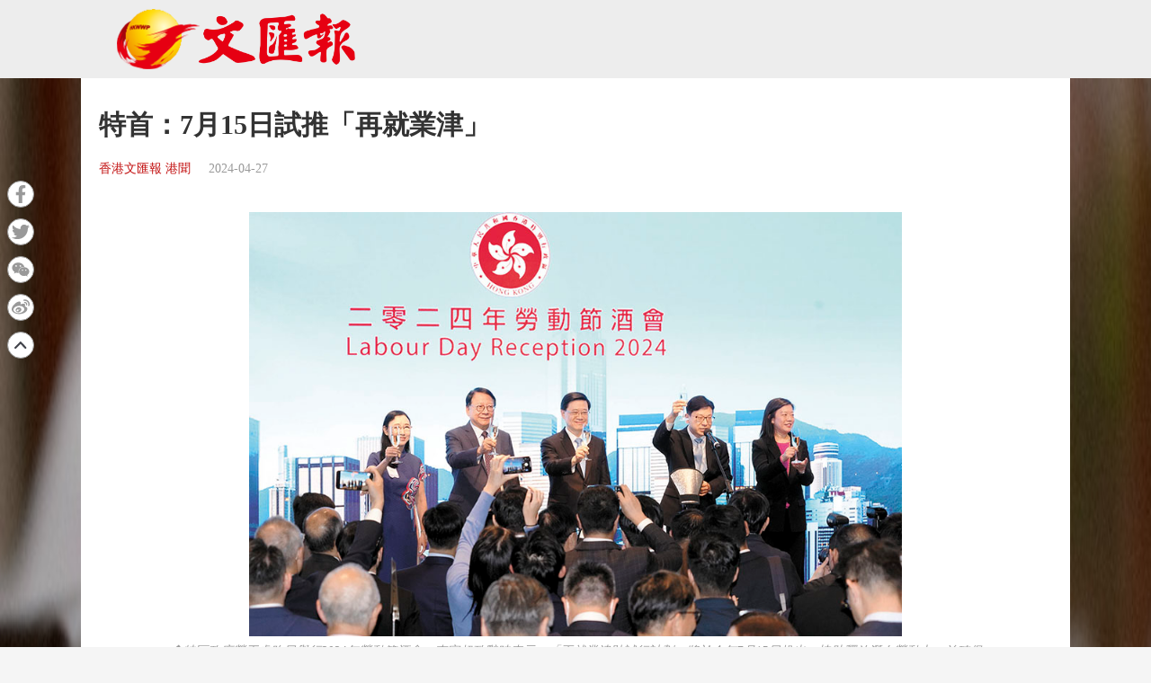

--- FILE ---
content_type: text/html;charset=UTF-8
request_url: https://www.tkww.hk/epaper/view/newsDetail/1783917009025765376.html
body_size: 6616
content:
<!--文汇报PC、手机版详情页  -->
<!DOCTYPE html>
<html>

<head>
    <meta charset="UTF-8">
    <!-- 文汇报新闻详情 -->
    <title>特首：7月15日試推「再就業津」 - 香港文匯報</title>
    <meta name="description" content=”鼓勵中高齡者重返職場  「468」達共識保障短工時僱員。行政長官李家超致辭時表示。尤其是他們的職業安全及健康。日前在沙田發生的奪命工業意外。再次提醒所有僱主和僱員都要提高工業安全意識。勞工處會時刻檢視各行業的職業安全和健康守則。勞工處和職業安全健康局主辦了第一屆「職安健創科博覽」。助釋潛在勞力  本地工人優先就業。”>
    <meta name="keywords" content="香港文匯報 安全 工作" />
<meta http-equiv="Content-Type" content="text/html; charset=UTF-8" />
<meta http-equiv='Content-Language' content='zh_HK'>
<meta name="viewport" content="width=device-width, initial-scale=1, maximum-scale=10" />
<!-- 关闭Chrome浏览器下翻译插件 -->
<meta name="google" content="notranslate" />
<!-- 360 浏览器就会在读取到这个标签后，立即切换对应的极速内核 -->
<meta name="renderer" content="webkit" />
<!-- 如果安装了 Google Chrome Frame，则使用 GCF 来渲染页面，如果没有安装 GCF，则使用最高版本的 IE 内核进行渲染 -->
<meta http-equiv="X-UA-Compatible" content="IE=edge" />
<!-- 忽略页面中的数字电话和email识别 -->
<meta name="format-detection" content="telphone=no, email=no" />
<link href="/epaper/static/libs/zui/css/zui.min.css" rel="stylesheet">
<link href="/epaper/static/libs/zui/lib/bootbox/bootbox.min.css" rel="stylesheet">
<script type="text/javascript" src="/epaper/static/libs/jquery/jquery-1.11.1.min.js"></script>
<script type="text/javascript" src="/epaper/static/libs/zui/js/zui.min.js"></script>
<script type="text/javascript" src="/epaper/static/libs/zui/lib/bootbox/bootbox.min.js"></script>
<script type="text/javascript" src="/epaper/static/libs/voca/voca.min.js"></script>
<!--上报到ci 电子报-->
<script type="text/javascript" src="https://tkww-static-int.oss-cn-hongkong.aliyuncs.com/minici/drift.js"></script>
<script type="text/javascript" src="/epaper/js/point/point_init.js"></script>

<!--上报到ci 三报-->
<script type="text/javascript" src="https://tkww-static-int.oss-cn-hongkong.aliyuncs.com/minici/epaperDrift.js"></script>
<script type="text/javascript" src="/epaper/js/point/point_threebook_init.js"></script>
<script type="text/javascript">
var ctx = '/epaper';
</script>    <meta property="og:image" content="https://dw-media.tkww.hk/epaper/wwp/20240427/TXT_JPG/a12a.jpg" />
    <meta property="twitter:image" content="https://dw-media.tkww.hk/epaper/wwp/20240427/TXT_JPG/a12a.jpg" />
    <meta property="og:title" content="特首：7月15日試推「再就業津」 - 香港文匯報" />
    <meta property="og:description" content="鼓勵中高齡者重返職場  「468」達共識保障短工時僱員。行政長官李家超致辭時表示。尤其是他們的職業安全及健康。日前在沙田發生的奪命工業意外。再次提醒所有僱主和僱員都要提高工業安全意識。勞工處會時刻檢視各行業的職業安全和健康守則。勞工處和職業安全健康局主辦了第一屆「職安健創科博覽」。助釋潛在勞力  本地工人優先就業。">
    <meta property="og:url" content="https://www.tkww.hk/epaper/view/newsDetail/1783917009025765376.html" />
    <meta property="og:type" content="website" />
    <meta property="og:site_name" content="大公文匯 www.tkww.hk" />
    <script type="text/javascript" src="/epaper/js/share/qrcode.js"></script>
    <script type="text/javascript" src="/epaper/js/footer.js"></script>
    <link rel="stylesheet" href="/epaper/static/css/template/style.css" />
    <link rel="stylesheet" href="/epaper/static/css/template/style-3.css" />
    <link rel="stylesheet" href="/epaper/static/css/template/main.css" />
    <link rel="stylesheet" href="/epaper/static/css/common.css" />
    <link rel="stylesheet" href="/epaper/static/css/news_detail.css" />
    <style type="text/css">
    .single-content .primary .post-footer .post-share {
        top: 300px;
    }

    /* pdf样式 */
    .pdf-box .pdfaPath::before {
        content: "";
        display: inline-block;
        background: url(../../image/pdf-logo.png);
        width: 16px;
        height: 16px;
        margin-right: 5px;
    }
    </style>
</head>

<body>
    <input type="hidden" id="storyId" value="CO662c09a5e4b0c41b52fcde80" />
    <input type="hidden" id="uuid" value="1783917009025765376" />
    <input type="hidden" id="bookName" value="香港文匯報" />
    <input type="hidden" id="bookId" value="wwp" />
    <input type="hidden" id="publicTime" value="1714182733000" />
    <input type="hidden" name="columnids" value="003HK" />
    <!-- 头部-->
    <div class="header" id="top">
        <div class="primary-header header-new">
            <div class="inner">
                <div class="primary-header-wrapper primary-header-wrapper-r">
                    <div class="brand">
                        <img alt="香港文匯報" src="/epaper/static/image/logo-whb.png" />
                    </div>
                </div>
            </div>
        </div>
        <!-- 内容-->
        <div class="mainbody">
            <div class="single-content">
                <div class="primary">
                    <div class="post-content">
                        <div class="post-header news-text">
                            <h1>特首：7月15日試推「再就業津」</h1>
                            <div class="post-meta">
                                <a target="_blank" class="category" href="https://dw-media.tkww.hk/epaper/wwp/20240427/a12-0427.pdf">香港文匯報 港聞</a>
                                <span class="publish-date">2024-04-27</span>
                            </div>
                        </div>
                        <div class="post-body news-text">
                            <figure class="image align-center" style="display:table;width: auto;margin: 0 auto;">
                                    <img alt="◆特區政府勞工處昨日舉行2024年勞動節酒會。李家超致辭時表示，「再就業津貼試行計劃」將於今年7月15日推出，協助釋放潛在勞動力，並確保本地工人優先就業。 香港文匯報記者曾興偉  攝" src="https://dw-media.tkww.hk/epaper/wwp/20240427/TXT_JPG/a12a.jpg" data-mimetype="image/jpg" data-width="800" data-height="503" id="img-null">
                                <figcaption style="display:table-caption;caption-side:bottom;">
                                    ◆特區政府勞工處昨日舉行2024年勞動節酒會。李家超致辭時表示，「再就業津貼試行計劃」將於今年7月15日推出，協助釋放潛在勞動力，並確保本地工人優先就業。 香港文匯報記者曾興偉  攝
                                </figcaption>
                            </figure>
                            <br>
<p>　　鼓勵中高齡者重返職場  「468」達共識保障短工時僱員</p><p>　　特區政府勞工處昨日舉行2024年勞動節酒會。行政長官李家超致辭時表示，感謝所有辛勤工作、推動社會繁榮進步的打工仔。他表示，香港總勞動人口超過380萬，每一個都是社會蓬勃發展的基石。香港處於經濟發展的轉型期，各行各業需要增加勞動力，為新業態開發新途徑，因此他鼓勵中高齡人士重返職場。「再就業津貼試行計劃」將於今年7月15日推出，協助釋放潛在勞動力，並優先本地工人就業。而「468」連續性合約方案（連續4周合計工時達68小時）已達成共識，可保障短工時僱員的工作時數。 ◆香港文匯報記者  黃書蘭</p><p>　　出席是次酒會的主禮嘉賓包括李家超、政務司司長陳國基、勞工及福利局局長孫玉菡、勞工及福利局常任秘書長劉焱、勞工處處長陳穎韶等，他們昨日與數百位官員、立法會議員、商界代表及職工會代表聚首一堂，共同祝酒。</p><p>　　關心本地勞工福祉職安健康</p><p>　　李家超致辭時表示，一直以來，特區政府都很關心本地勞工的福祉，尤其是他們的職業安全及健康。日前在沙田發生的奪命工業意外，再次提醒所有僱主和僱員都要提高工業安全意識，防止同類意外發生。「大家要緊記工業安全是每一個工程負責人、分判商、持份者，以至從業員等，都要共同肩負的責任。」</p><p>　　他說，每名僱主必須為員工提供安全健康的工作空間、充足的培訓、健全的裝備，每名工作場所提供者要提供妥善和符合安全守則的工作環境，而每名僱員亦要自覺遵守安全守則，在前線遇上工業安全問題要馬上向僱主反映，共商改善方案。</p><p>　　他叮囑各界企業要時刻做好風險評估和預防措施，積極以及多利用機械、科技，取代人手在高危地點工作等減低職安風險的措施，嚴格執行每項安全指引，並推行獎罰機制以提高工友的安全意識等，確保維持工業安全的文化，植根於每一個參與所有工作程序的人士之中，讓每一位打工仔「開開心心上班、平平安安回家」。</p><p>　　推動業界以科技消除潛在風險</p><p>　　李家超續指，勞工處會時刻檢視各行業的職業安全和健康守則，並發布不同的實務指引，敦促業界全面提高安全意識，嚴格遵守職安健法例和規則。另外，特區政府正推動業界善用先進科技，全力消除各類工程的潛在風險，提升建造業安全，會繼續鼓勵業界採用合適的科技設備，減少意外發生。</p><p>　　例如，發展局由去年開始，已要求超過3,000萬元的工務工程合約全面應用「安全智慧工地」系統，並資助私人發展項目應用系統，構建安全工地環境；上月，勞工處和職業安全健康局主辦了第一屆「職安健創科博覽」，推廣職安健的創新技術，促進業界的安全操作，提高年輕一代對職安健的認識和關注。</p><p>　　助釋潛在勞力  本地工人優先就業</p><p>　　談到特區政府鼓勵中高齡人士重返職場，李家超表示，自己在去年的施政報告提出推行「再就業津貼試行計劃」，為重投勞動市場的中高齡人士提供津貼。試行計劃將在今年7月15日推出，期望計劃可進一步釋放潛在勞動力，同時確保本地工人優先就業。</p><p>　　此外，僱員再培訓局正加強本地培訓及推動就業，並落實調高再培訓津貼的每月限額至8,000元，亦推展「培訓就業一條龍」試行計劃，讓人力短缺行業的僱主以「包班」形式提供職前培訓，減輕招聘困難。</p>                            <!--   <div style="margin-top:15px;text-align:right;color:#B3B3B3;">
                <span>編輯：</span>
                <span>蘇萊</span>
              </div> -->
                        </div>
                        <!-- PDF超鏈接 -->
                        <div class="pdf-box" style="margin-top:15px;text-align:right;    position: relative;">
                            <a style="color: rgb(0,0,238);" class="pdfaPath" title="讀香港文匯報PDF版面" href="https://dw-media.tkww.hk/epaper/wwp/20240427/a12-0427.pdf">讀香港文匯報PDF版面</a>
                        </div>
                    </div>
                </div>
            </div>
        </div>
        <!-- 分享部分 -->
        <main style="z-index:101;">
            <input type="hidden" id="shareImgPath" value="https://dw-media.tkww.hk/epaper/wwp/20240427/TXT_JPG/a12a.jpg" />
            <div class="single-content">
                <div class="primary">
                    <div class="post-contentr" style="padding:0;margin:0">
                        <div class="post-footer" style="padding:0;margin:0">
                            <div class="post-share bshare-custom">
                                <a href="#" target="_blank" class="fb share-facebook-self" title="分享到FaceBook" onclick="shareReport(this,'1783917009025765376')">
                                    <svg xmlns="https://www.w3.org/2000/svg" viewBox="0 0 320 512">
                                        <path fill="currentColor" d="M279.14 288l14.22-92.66h-88.91v-60.13c0-25.35 12.42-50.06 52.24-50.06h40.42V6.26S260.43 0 225.36 0c-73.22 0-121.08 44.38-121.08 124.72v70.62H22.89V288h81.39v224h100.17V288z">
                                        </path>
                                    </svg>
                                </a>
                                <a href="#" target="_blank" class="tt share-twitter-self" title="分享到Twitter" onclick="shareReport(this,'1783917009025765376')">
                                    <svg axmlns="https://www.w3.org/2000/svg" viewBox="0 0 512 512">
                                        <path fill="currentColor" d="M459.37 151.716c.325 4.548.325 9.097.325 13.645 0 138.72-105.583 298.558-298.558 298.558-59.452 0-114.68-17.219-161.137-47.106 8.447.974 16.568 1.299 25.34 1.299 49.055 0 94.213-16.568 130.274-44.832-46.132-.975-84.792-31.188-98.112-72.772 6.498.974 12.995 1.624 19.818 1.624 9.421 0 18.843-1.3 27.614-3.573-48.081-9.747-84.143-51.98-84.143-102.985v-1.299c13.969 7.797 30.214 12.67 47.431 13.319-28.264-18.843-46.781-51.005-46.781-87.391 0-19.492 5.197-37.36 14.294-52.954 51.655 63.675 129.3 105.258 216.365 109.807-1.624-7.797-2.599-15.918-2.599-24.04 0-57.828 46.782-104.934 104.934-104.934 30.213 0 57.502 12.67 76.67 33.137 23.715-4.548 46.456-13.32 66.599-25.34-7.798 24.366-24.366 44.833-46.132 57.827 21.117-2.273 41.584-8.122 60.426-16.243-14.292 20.791-32.161 39.308-52.628 54.253z">
                                        </path>
                                    </svg>
                                </a>
                                <!-- 分享到微信 -->
                                <a target="_self" href="javascript:void(0);" class="wx bshare-weixin" onclick="showShareBox('1783917009025765376')">
                                    <svg xmlns="https://www.w3.org/2000/svg" viewBox="0 0 576 512">
                                        <path fill="currentColor" d="M385.2 167.6c6.4 0 12.6.3 18.8 1.1C387.4 90.3 303.3 32 207.7 32 100.5 32 13 104.8 13 197.4c0 53.4 29.3 97.5 77.9 131.6l-19.3 58.6 68-34.1c24.4 4.8 43.8 9.7 68.2 9.7 6.2 0 12.1-.3 18.3-.8-4-12.9-6.2-26.6-6.2-40.8-.1-84.9 72.9-154 165.3-154zm-104.5-52.9c14.5 0 24.2 9.7 24.2 24.4 0 14.5-9.7 24.2-24.2 24.2-14.8 0-29.3-9.7-29.3-24.2.1-14.7 14.6-24.4 29.3-24.4zm-136.4 48.6c-14.5 0-29.3-9.7-29.3-24.2 0-14.8 14.8-24.4 29.3-24.4 14.8 0 24.4 9.7 24.4 24.4 0 14.6-9.6 24.2-24.4 24.2zM563 319.4c0-77.9-77.9-141.3-165.4-141.3-92.7 0-165.4 63.4-165.4 141.3S305 460.7 397.6 460.7c19.3 0 38.9-5.1 58.6-9.9l53.4 29.3-14.8-48.6C534 402.1 563 363.2 563 319.4zm-219.1-24.5c-9.7 0-19.3-9.7-19.3-19.6 0-9.7 9.7-19.3 19.3-19.3 14.8 0 24.4 9.7 24.4 19.3 0 10-9.7 19.6-24.4 19.6zm107.1 0c-9.7 0-19.3-9.7-19.3-19.6 0-9.7 9.7-19.3 19.3-19.3 14.5 0 24.4 9.7 24.4 19.3.1 10-9.9 19.6-24.4 19.6z">
                                        </path>
                                    </svg>
                                </a>
                                <a href="#" target="_blank" class="wb share-weibo-self" title="分享到微博" onclick="shareReport(this,'1783917009025765376')">
                                    <svg xmlns="https://www.w3.org/2000/svg" viewBox="0 0 512 512">
                                        <path fill="currentColor" d="M407 177.6c7.6-24-13.4-46.8-37.4-41.7-22 4.8-28.8-28.1-7.1-32.8 50.1-10.9 92.3 37.1 76.5 84.8-6.8 21.2-38.8 10.8-32-10.3zM214.8 446.7C108.5 446.7 0 395.3 0 310.4c0-44.3 28-95.4 76.3-143.7C176 67 279.5 65.8 249.9 161c-4 13.1 12.3 5.7 12.3 6 79.5-33.6 140.5-16.8 114 51.4-3.7 9.4 1.1 10.9 8.3 13.1 135.7 42.3 34.8 215.2-169.7 215.2zm143.7-146.3c-5.4-55.7-78.5-94-163.4-85.7-84.8 8.6-148.8 60.3-143.4 116s78.5 94 163.4 85.7c84.8-8.6 148.8-60.3 143.4-116zM347.9 35.1c-25.9 5.6-16.8 43.7 8.3 38.3 72.3-15.2 134.8 52.8 111.7 124-7.4 24.2 29.1 37 37.4 12 31.9-99.8-55.1-195.9-157.4-174.3zm-78.5 311c-17.1 38.8-66.8 60-109.1 46.3-40.8-13.1-58-53.4-40.3-89.7 17.7-35.4 63.1-55.4 103.4-45.1 42 10.8 63.1 50.2 46 88.5zm-86.3-30c-12.9-5.4-30 .3-38 12.9-8.3 12.9-4.3 28 8.6 34 13.1 6 30.8.3 39.1-12.9 8-13.1 3.7-28.3-9.7-34zm32.6-13.4c-5.1-1.7-11.4.6-14.3 5.4-2.9 5.1-1.4 10.6 3.7 12.9 5.1 2 11.7-.3 14.6-5.4 2.8-5.2 1.1-10.9-4-12.9z">
                                        </path>
                                    </svg>
                                </a>
                                <a href="#top" target="_self">
                                    <img src="https://tkww-static.tkww.hk/top.svg" />
                                </a>
                            </div>
                        </div>
                    </div>
                </div>
            </div>
        </main>
        <!--页脚  -->
        <div class="footer">
            <footer class="site-footer">
                <div class="inner">
                    <div class="clear"></div>
                    <div class="footer-tap">
                        香港大公文匯傳媒集團有限公司版權所有<br />&copy; 1997-2021 WWW.TKWW.HK LIMITED.
                    </div>
                </div>
            </footer>
        </div>
        <script type="text/javascript" src="/epaper/js/news_detail.js?v=1.1"></script>
        <script async src="https://www.googletagmanager.com/gtag/js?id=G-WMZXT92RY0"></script>
        <script>
        window.dataLayer = window.dataLayer || [];
        // 你需要手动初始化工具提示
        $('[data-toggle="tooltip"]').tooltip();

        function gtag() { dataLayer.push(arguments); }
        gtag('js', new Date());
        gtag('config', 'G-WMZXT92RY0');
        </script>
</body>

</html>